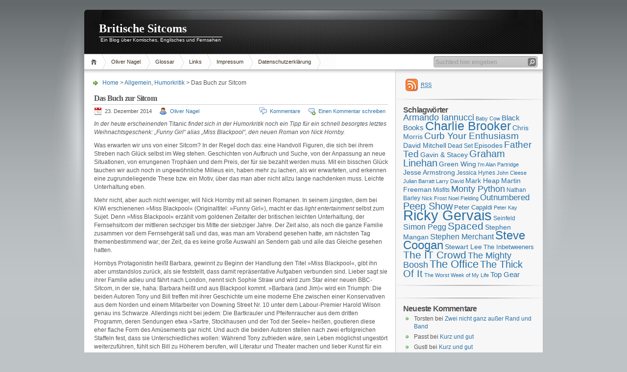

--- FILE ---
content_type: text/html; charset=UTF-8
request_url: https://www.britcoms.de/2014/12/23/das-buch-zur-sitcom/
body_size: 14011
content:
<!DOCTYPE html PUBLIC "-//W3C//DTD XHTML 1.1//EN" "http://www.w3.org/TR/xhtml11/DTD/xhtml11.dtd">

<html xmlns="http://www.w3.org/1999/xhtml">
<head profile="http://gmpg.org/xfn/11">
	<meta http-equiv="Content-Type" content="text/html; charset=UTF-8" />
	

	<title>Britische Sitcoms &raquo; Das Buch zur Sitcom</title>
	<link rel="alternate" type="application/rss+xml" title="RSS 2.0 - Alle Artikel" href="https://www.britcoms.de/feed/" />
	<link rel="alternate" type="application/rss+xml" title="RSS 2.0 - Alle Kommentare" href="https://www.britcoms.de/comments/feed/" />
	<link rel="pingback" href="https://www.britcoms.de/xmlrpc.php" />

	<!-- style START -->
	<!-- default style -->
	<style type="text/css" media="screen">@import url( https://www.britcoms.de/wp-content/themes/inove/style.css );</style>
	<!-- for translations -->
		<!--[if IE]>
		<link rel="stylesheet" href="https://www.britcoms.de/wp-content/themes/inove/ie.css" type="text/css" media="screen" />
	<![endif]-->
	<!-- style END -->

	<!-- script START -->
	<script type="text/javascript" src="https://www.britcoms.de/wp-content/themes/inove/js/base.js"></script>
	<script type="text/javascript" src="https://www.britcoms.de/wp-content/themes/inove/js/menu.js"></script>
	<!-- script END -->

	<meta name='robots' content='max-image-preview:large' />
<link rel="alternate" type="application/rss+xml" title="Britische Sitcoms &raquo; Kommentar-Feed zu Das Buch zur Sitcom" href="https://www.britcoms.de/2014/12/23/das-buch-zur-sitcom/feed/" />
<link rel="alternate" title="oEmbed (JSON)" type="application/json+oembed" href="https://www.britcoms.de/wp-json/oembed/1.0/embed?url=https%3A%2F%2Fwww.britcoms.de%2F2014%2F12%2F23%2Fdas-buch-zur-sitcom%2F" />
<link rel="alternate" title="oEmbed (XML)" type="text/xml+oembed" href="https://www.britcoms.de/wp-json/oembed/1.0/embed?url=https%3A%2F%2Fwww.britcoms.de%2F2014%2F12%2F23%2Fdas-buch-zur-sitcom%2F&#038;format=xml" />
<style id='wp-img-auto-sizes-contain-inline-css' type='text/css'>
img:is([sizes=auto i],[sizes^="auto," i]){contain-intrinsic-size:3000px 1500px}
/*# sourceURL=wp-img-auto-sizes-contain-inline-css */
</style>
<style id='wp-emoji-styles-inline-css' type='text/css'>

	img.wp-smiley, img.emoji {
		display: inline !important;
		border: none !important;
		box-shadow: none !important;
		height: 1em !important;
		width: 1em !important;
		margin: 0 0.07em !important;
		vertical-align: -0.1em !important;
		background: none !important;
		padding: 0 !important;
	}
/*# sourceURL=wp-emoji-styles-inline-css */
</style>
<style id='wp-block-library-inline-css' type='text/css'>
:root{--wp-block-synced-color:#7a00df;--wp-block-synced-color--rgb:122,0,223;--wp-bound-block-color:var(--wp-block-synced-color);--wp-editor-canvas-background:#ddd;--wp-admin-theme-color:#007cba;--wp-admin-theme-color--rgb:0,124,186;--wp-admin-theme-color-darker-10:#006ba1;--wp-admin-theme-color-darker-10--rgb:0,107,160.5;--wp-admin-theme-color-darker-20:#005a87;--wp-admin-theme-color-darker-20--rgb:0,90,135;--wp-admin-border-width-focus:2px}@media (min-resolution:192dpi){:root{--wp-admin-border-width-focus:1.5px}}.wp-element-button{cursor:pointer}:root .has-very-light-gray-background-color{background-color:#eee}:root .has-very-dark-gray-background-color{background-color:#313131}:root .has-very-light-gray-color{color:#eee}:root .has-very-dark-gray-color{color:#313131}:root .has-vivid-green-cyan-to-vivid-cyan-blue-gradient-background{background:linear-gradient(135deg,#00d084,#0693e3)}:root .has-purple-crush-gradient-background{background:linear-gradient(135deg,#34e2e4,#4721fb 50%,#ab1dfe)}:root .has-hazy-dawn-gradient-background{background:linear-gradient(135deg,#faaca8,#dad0ec)}:root .has-subdued-olive-gradient-background{background:linear-gradient(135deg,#fafae1,#67a671)}:root .has-atomic-cream-gradient-background{background:linear-gradient(135deg,#fdd79a,#004a59)}:root .has-nightshade-gradient-background{background:linear-gradient(135deg,#330968,#31cdcf)}:root .has-midnight-gradient-background{background:linear-gradient(135deg,#020381,#2874fc)}:root{--wp--preset--font-size--normal:16px;--wp--preset--font-size--huge:42px}.has-regular-font-size{font-size:1em}.has-larger-font-size{font-size:2.625em}.has-normal-font-size{font-size:var(--wp--preset--font-size--normal)}.has-huge-font-size{font-size:var(--wp--preset--font-size--huge)}.has-text-align-center{text-align:center}.has-text-align-left{text-align:left}.has-text-align-right{text-align:right}.has-fit-text{white-space:nowrap!important}#end-resizable-editor-section{display:none}.aligncenter{clear:both}.items-justified-left{justify-content:flex-start}.items-justified-center{justify-content:center}.items-justified-right{justify-content:flex-end}.items-justified-space-between{justify-content:space-between}.screen-reader-text{border:0;clip-path:inset(50%);height:1px;margin:-1px;overflow:hidden;padding:0;position:absolute;width:1px;word-wrap:normal!important}.screen-reader-text:focus{background-color:#ddd;clip-path:none;color:#444;display:block;font-size:1em;height:auto;left:5px;line-height:normal;padding:15px 23px 14px;text-decoration:none;top:5px;width:auto;z-index:100000}html :where(.has-border-color){border-style:solid}html :where([style*=border-top-color]){border-top-style:solid}html :where([style*=border-right-color]){border-right-style:solid}html :where([style*=border-bottom-color]){border-bottom-style:solid}html :where([style*=border-left-color]){border-left-style:solid}html :where([style*=border-width]){border-style:solid}html :where([style*=border-top-width]){border-top-style:solid}html :where([style*=border-right-width]){border-right-style:solid}html :where([style*=border-bottom-width]){border-bottom-style:solid}html :where([style*=border-left-width]){border-left-style:solid}html :where(img[class*=wp-image-]){height:auto;max-width:100%}:where(figure){margin:0 0 1em}html :where(.is-position-sticky){--wp-admin--admin-bar--position-offset:var(--wp-admin--admin-bar--height,0px)}@media screen and (max-width:600px){html :where(.is-position-sticky){--wp-admin--admin-bar--position-offset:0px}}

/*# sourceURL=wp-block-library-inline-css */
</style><style id='global-styles-inline-css' type='text/css'>
:root{--wp--preset--aspect-ratio--square: 1;--wp--preset--aspect-ratio--4-3: 4/3;--wp--preset--aspect-ratio--3-4: 3/4;--wp--preset--aspect-ratio--3-2: 3/2;--wp--preset--aspect-ratio--2-3: 2/3;--wp--preset--aspect-ratio--16-9: 16/9;--wp--preset--aspect-ratio--9-16: 9/16;--wp--preset--color--black: #000000;--wp--preset--color--cyan-bluish-gray: #abb8c3;--wp--preset--color--white: #ffffff;--wp--preset--color--pale-pink: #f78da7;--wp--preset--color--vivid-red: #cf2e2e;--wp--preset--color--luminous-vivid-orange: #ff6900;--wp--preset--color--luminous-vivid-amber: #fcb900;--wp--preset--color--light-green-cyan: #7bdcb5;--wp--preset--color--vivid-green-cyan: #00d084;--wp--preset--color--pale-cyan-blue: #8ed1fc;--wp--preset--color--vivid-cyan-blue: #0693e3;--wp--preset--color--vivid-purple: #9b51e0;--wp--preset--gradient--vivid-cyan-blue-to-vivid-purple: linear-gradient(135deg,rgb(6,147,227) 0%,rgb(155,81,224) 100%);--wp--preset--gradient--light-green-cyan-to-vivid-green-cyan: linear-gradient(135deg,rgb(122,220,180) 0%,rgb(0,208,130) 100%);--wp--preset--gradient--luminous-vivid-amber-to-luminous-vivid-orange: linear-gradient(135deg,rgb(252,185,0) 0%,rgb(255,105,0) 100%);--wp--preset--gradient--luminous-vivid-orange-to-vivid-red: linear-gradient(135deg,rgb(255,105,0) 0%,rgb(207,46,46) 100%);--wp--preset--gradient--very-light-gray-to-cyan-bluish-gray: linear-gradient(135deg,rgb(238,238,238) 0%,rgb(169,184,195) 100%);--wp--preset--gradient--cool-to-warm-spectrum: linear-gradient(135deg,rgb(74,234,220) 0%,rgb(151,120,209) 20%,rgb(207,42,186) 40%,rgb(238,44,130) 60%,rgb(251,105,98) 80%,rgb(254,248,76) 100%);--wp--preset--gradient--blush-light-purple: linear-gradient(135deg,rgb(255,206,236) 0%,rgb(152,150,240) 100%);--wp--preset--gradient--blush-bordeaux: linear-gradient(135deg,rgb(254,205,165) 0%,rgb(254,45,45) 50%,rgb(107,0,62) 100%);--wp--preset--gradient--luminous-dusk: linear-gradient(135deg,rgb(255,203,112) 0%,rgb(199,81,192) 50%,rgb(65,88,208) 100%);--wp--preset--gradient--pale-ocean: linear-gradient(135deg,rgb(255,245,203) 0%,rgb(182,227,212) 50%,rgb(51,167,181) 100%);--wp--preset--gradient--electric-grass: linear-gradient(135deg,rgb(202,248,128) 0%,rgb(113,206,126) 100%);--wp--preset--gradient--midnight: linear-gradient(135deg,rgb(2,3,129) 0%,rgb(40,116,252) 100%);--wp--preset--font-size--small: 13px;--wp--preset--font-size--medium: 20px;--wp--preset--font-size--large: 36px;--wp--preset--font-size--x-large: 42px;--wp--preset--spacing--20: 0.44rem;--wp--preset--spacing--30: 0.67rem;--wp--preset--spacing--40: 1rem;--wp--preset--spacing--50: 1.5rem;--wp--preset--spacing--60: 2.25rem;--wp--preset--spacing--70: 3.38rem;--wp--preset--spacing--80: 5.06rem;--wp--preset--shadow--natural: 6px 6px 9px rgba(0, 0, 0, 0.2);--wp--preset--shadow--deep: 12px 12px 50px rgba(0, 0, 0, 0.4);--wp--preset--shadow--sharp: 6px 6px 0px rgba(0, 0, 0, 0.2);--wp--preset--shadow--outlined: 6px 6px 0px -3px rgb(255, 255, 255), 6px 6px rgb(0, 0, 0);--wp--preset--shadow--crisp: 6px 6px 0px rgb(0, 0, 0);}:where(.is-layout-flex){gap: 0.5em;}:where(.is-layout-grid){gap: 0.5em;}body .is-layout-flex{display: flex;}.is-layout-flex{flex-wrap: wrap;align-items: center;}.is-layout-flex > :is(*, div){margin: 0;}body .is-layout-grid{display: grid;}.is-layout-grid > :is(*, div){margin: 0;}:where(.wp-block-columns.is-layout-flex){gap: 2em;}:where(.wp-block-columns.is-layout-grid){gap: 2em;}:where(.wp-block-post-template.is-layout-flex){gap: 1.25em;}:where(.wp-block-post-template.is-layout-grid){gap: 1.25em;}.has-black-color{color: var(--wp--preset--color--black) !important;}.has-cyan-bluish-gray-color{color: var(--wp--preset--color--cyan-bluish-gray) !important;}.has-white-color{color: var(--wp--preset--color--white) !important;}.has-pale-pink-color{color: var(--wp--preset--color--pale-pink) !important;}.has-vivid-red-color{color: var(--wp--preset--color--vivid-red) !important;}.has-luminous-vivid-orange-color{color: var(--wp--preset--color--luminous-vivid-orange) !important;}.has-luminous-vivid-amber-color{color: var(--wp--preset--color--luminous-vivid-amber) !important;}.has-light-green-cyan-color{color: var(--wp--preset--color--light-green-cyan) !important;}.has-vivid-green-cyan-color{color: var(--wp--preset--color--vivid-green-cyan) !important;}.has-pale-cyan-blue-color{color: var(--wp--preset--color--pale-cyan-blue) !important;}.has-vivid-cyan-blue-color{color: var(--wp--preset--color--vivid-cyan-blue) !important;}.has-vivid-purple-color{color: var(--wp--preset--color--vivid-purple) !important;}.has-black-background-color{background-color: var(--wp--preset--color--black) !important;}.has-cyan-bluish-gray-background-color{background-color: var(--wp--preset--color--cyan-bluish-gray) !important;}.has-white-background-color{background-color: var(--wp--preset--color--white) !important;}.has-pale-pink-background-color{background-color: var(--wp--preset--color--pale-pink) !important;}.has-vivid-red-background-color{background-color: var(--wp--preset--color--vivid-red) !important;}.has-luminous-vivid-orange-background-color{background-color: var(--wp--preset--color--luminous-vivid-orange) !important;}.has-luminous-vivid-amber-background-color{background-color: var(--wp--preset--color--luminous-vivid-amber) !important;}.has-light-green-cyan-background-color{background-color: var(--wp--preset--color--light-green-cyan) !important;}.has-vivid-green-cyan-background-color{background-color: var(--wp--preset--color--vivid-green-cyan) !important;}.has-pale-cyan-blue-background-color{background-color: var(--wp--preset--color--pale-cyan-blue) !important;}.has-vivid-cyan-blue-background-color{background-color: var(--wp--preset--color--vivid-cyan-blue) !important;}.has-vivid-purple-background-color{background-color: var(--wp--preset--color--vivid-purple) !important;}.has-black-border-color{border-color: var(--wp--preset--color--black) !important;}.has-cyan-bluish-gray-border-color{border-color: var(--wp--preset--color--cyan-bluish-gray) !important;}.has-white-border-color{border-color: var(--wp--preset--color--white) !important;}.has-pale-pink-border-color{border-color: var(--wp--preset--color--pale-pink) !important;}.has-vivid-red-border-color{border-color: var(--wp--preset--color--vivid-red) !important;}.has-luminous-vivid-orange-border-color{border-color: var(--wp--preset--color--luminous-vivid-orange) !important;}.has-luminous-vivid-amber-border-color{border-color: var(--wp--preset--color--luminous-vivid-amber) !important;}.has-light-green-cyan-border-color{border-color: var(--wp--preset--color--light-green-cyan) !important;}.has-vivid-green-cyan-border-color{border-color: var(--wp--preset--color--vivid-green-cyan) !important;}.has-pale-cyan-blue-border-color{border-color: var(--wp--preset--color--pale-cyan-blue) !important;}.has-vivid-cyan-blue-border-color{border-color: var(--wp--preset--color--vivid-cyan-blue) !important;}.has-vivid-purple-border-color{border-color: var(--wp--preset--color--vivid-purple) !important;}.has-vivid-cyan-blue-to-vivid-purple-gradient-background{background: var(--wp--preset--gradient--vivid-cyan-blue-to-vivid-purple) !important;}.has-light-green-cyan-to-vivid-green-cyan-gradient-background{background: var(--wp--preset--gradient--light-green-cyan-to-vivid-green-cyan) !important;}.has-luminous-vivid-amber-to-luminous-vivid-orange-gradient-background{background: var(--wp--preset--gradient--luminous-vivid-amber-to-luminous-vivid-orange) !important;}.has-luminous-vivid-orange-to-vivid-red-gradient-background{background: var(--wp--preset--gradient--luminous-vivid-orange-to-vivid-red) !important;}.has-very-light-gray-to-cyan-bluish-gray-gradient-background{background: var(--wp--preset--gradient--very-light-gray-to-cyan-bluish-gray) !important;}.has-cool-to-warm-spectrum-gradient-background{background: var(--wp--preset--gradient--cool-to-warm-spectrum) !important;}.has-blush-light-purple-gradient-background{background: var(--wp--preset--gradient--blush-light-purple) !important;}.has-blush-bordeaux-gradient-background{background: var(--wp--preset--gradient--blush-bordeaux) !important;}.has-luminous-dusk-gradient-background{background: var(--wp--preset--gradient--luminous-dusk) !important;}.has-pale-ocean-gradient-background{background: var(--wp--preset--gradient--pale-ocean) !important;}.has-electric-grass-gradient-background{background: var(--wp--preset--gradient--electric-grass) !important;}.has-midnight-gradient-background{background: var(--wp--preset--gradient--midnight) !important;}.has-small-font-size{font-size: var(--wp--preset--font-size--small) !important;}.has-medium-font-size{font-size: var(--wp--preset--font-size--medium) !important;}.has-large-font-size{font-size: var(--wp--preset--font-size--large) !important;}.has-x-large-font-size{font-size: var(--wp--preset--font-size--x-large) !important;}
/*# sourceURL=global-styles-inline-css */
</style>

<style id='classic-theme-styles-inline-css' type='text/css'>
/*! This file is auto-generated */
.wp-block-button__link{color:#fff;background-color:#32373c;border-radius:9999px;box-shadow:none;text-decoration:none;padding:calc(.667em + 2px) calc(1.333em + 2px);font-size:1.125em}.wp-block-file__button{background:#32373c;color:#fff;text-decoration:none}
/*# sourceURL=/wp-includes/css/classic-themes.min.css */
</style>
<link rel='stylesheet' id='wp-polls-css' href='https://www.britcoms.de/wp-content/themes/inove/polls-css.css?ver=2.77.3' type='text/css' media='all' />
<style id='wp-polls-inline-css' type='text/css'>
.wp-polls .pollbar {
	margin: 1px;
	font-size: 6px;
	line-height: 8px;
	height: 8px;
	background-image: url('https://www.britcoms.de/wp-content/plugins/wp-polls/images/default/pollbg.gif');
	border: 1px solid #c8c8c8;
}

/*# sourceURL=wp-polls-inline-css */
</style>
<script type="text/javascript" src="https://www.britcoms.de/wp-includes/js/jquery/jquery.min.js?ver=3.7.1" id="jquery-core-js"></script>
<script type="text/javascript" src="https://www.britcoms.de/wp-includes/js/jquery/jquery-migrate.min.js?ver=3.4.1" id="jquery-migrate-js"></script>
<link rel="https://api.w.org/" href="https://www.britcoms.de/wp-json/" /><link rel="alternate" title="JSON" type="application/json" href="https://www.britcoms.de/wp-json/wp/v2/posts/5736" /><link rel="EditURI" type="application/rsd+xml" title="RSD" href="https://www.britcoms.de/xmlrpc.php?rsd" />
<meta name="generator" content="WordPress 6.9" />
<link rel="canonical" href="https://www.britcoms.de/2014/12/23/das-buch-zur-sitcom/" />
<link rel='shortlink' href='https://www.britcoms.de/?p=5736' />
<link rel="stylesheet" type="text/css" href="https://www.britcoms.de/wp-content/plugins/wp-scrippets/scrippets.css">


<style>
div.scrippet {
	width: 400px;
	background-color: #FFFFFC;
	color: #000000;
}
</style>

<!--[if IE]>
<style>div.scrippet { margin-bottom: 0px !important; }
</style>
<![endif]-->

<style type="text/css">.recentcomments a{display:inline !important;padding:0 !important;margin:0 !important;}</style></head>


<body>
<!-- wrap START -->
<div id="wrap">

<!-- container START -->
<div id="container"  >

<!-- header START -->
<div id="header">

	<!-- banner START -->
		<!-- banner END -->

	<div id="caption">
		<h1 id="title"><a href="https://www.britcoms.de/">Britische Sitcoms</a></h1>
		<div id="tagline">Ein Blog über Komisches, Englisches und Fernsehen</div>
	</div>

	<div class="fixed"></div>
</div>
<!-- header END -->

<!-- navigation START -->
<div id="navigation">
	<!-- menus START -->
	<ul id="menus">
		<li class="page_item"><a class="home" title="Home" href="https://www.britcoms.de/">Home</a></li>
		<li class="page_item page-item-2"><a href="https://www.britcoms.de/oliver-nagel/">Oliver Nagel</a></li>
<li class="page_item page-item-133"><a href="https://www.britcoms.de/glossar/">Glossar</a></li>
<li class="page_item page-item-1386"><a href="https://www.britcoms.de/links/">Links</a></li>
<li class="page_item page-item-6206"><a href="https://www.britcoms.de/impressum/">Impressum</a></li>
<li class="page_item page-item-6246"><a href="https://www.britcoms.de/datenschutzquatsch/">Datenschutzerklärung</a></li>
		<li><a class="lastmenu" href="javascript:void(0);"></a></li>
	</ul>
	<!-- menus END -->

	<!-- searchbox START -->
	<div id="searchbox">
					<form action="https://www.britcoms.de" method="get">
				<div class="content">
					<input type="text" class="textfield" name="s" size="24" value="" />
					<input type="submit" class="button" value="" />
				</div>
			</form>
			</div>
<script type="text/javascript">
//<![CDATA[
	var searchbox = MGJS.$("searchbox");
	var searchtxt = MGJS.getElementsByClassName("textfield", "input", searchbox)[0];
	var searchbtn = MGJS.getElementsByClassName("button", "input", searchbox)[0];
	var tiptext = "Suchtext hier eingeben";
	if(searchtxt.value == "" || searchtxt.value == tiptext) {
		searchtxt.className += " searchtip";
		searchtxt.value = tiptext;
	}
	searchtxt.onfocus = function(e) {
		if(searchtxt.value == tiptext) {
			searchtxt.value = "";
			searchtxt.className = searchtxt.className.replace(" searchtip", "");
		}
	}
	searchtxt.onblur = function(e) {
		if(searchtxt.value == "") {
			searchtxt.className += " searchtip";
			searchtxt.value = tiptext;
		}
	}
	searchbtn.onclick = function(e) {
		if(searchtxt.value == "" || searchtxt.value == tiptext) {
			return false;
		}
	}
//]]>
</script>
	<!-- searchbox END -->

	<div class="fixed"></div>
</div>
<!-- navigation END -->

<!-- content START -->
<div id="content">

	<!-- main START -->
	<div id="main">


	<div id="postpath">
		<a title="Gehe zur Homepage" href="https://www.britcoms.de/">Home</a>
		 &gt; <a href="https://www.britcoms.de/category/allgemein/" rel="category tag">Allgemein</a>, <a href="https://www.britcoms.de/category/humorkritik/" rel="category tag">Humorkritik</a>		 &gt; Das Buch zur Sitcom	</div>

	<div class="post" id="post-5736">
		<h2>Das Buch zur Sitcom</h2>
		<div class="info">
			<span class="date">23. Dezember 2014</span>
			<span class="author"><a href="https://www.britcoms.de/author/pelzer/" title="Beiträge von Oliver Nagel" rel="author">Oliver Nagel</a></span>										<span class="addcomment"><a href="#respond">Einen Kommentar schreiben</a></span>
				<span class="comments"><a href="#comments">Kommentare</a></span>
						<div class="fixed"></div>
		</div>
		<div class="content">
			<p><em>In der heute erscheinenden </em>Titanic<em> findet sich in der Humorkritik noch ein Tipp für ein schnell besorgtes letztes Weihnachtsgeschenk: &#8222;Funny Girl&#8220; alias &#8222;Miss Blackpool&#8220;, den neuen Roman von Nick Hornby.</em></p>
<p class="bodytext">Was erwarten wir uns von einer Sitcom? In der Regel doch das: eine Handvoll Figuren, die sich bei ihrem Streben nach Glück selbst im Weg stehen. Geschichten von Aufbruch und Suche, von der Anpassung an neue Situationen, von errungenen Trophäen und dem Preis, der für sie bezahlt werden muss. Mit ein bisschen Glück tauchen wir auch noch in ungewöhnliche Milieus ein, haben mehr zu lachen, als wir erwarteten, und erkennen eine zugrundeliegende These bzw. ein Motiv, über das man aber nicht allzu lange nachdenken muss. Leichte Unterhaltung eben.</p>
<p class="bodytext">Mehr nicht, aber auch nicht weniger, will Nick Hornby mit all seinen Romanen. In seinem jüngsten, dem bei KiWi erschienenen »Miss Blackpool« (Originaltitel: »Funny Girl«), macht er das <em>light entertainment</em> selbst zum Sujet. Denn »Miss Blackpool« erzählt vom goldenen Zeitalter der britischen leichten Unterhaltung, der Fernsehsitcom der mittleren sechziger bis Mitte der siebziger Jahre. Der Zeit also, als noch die ganze Familie zusammen vor dem Fernsehgerät saß und das, was man am Vorabend gesehen hatte, am nächsten Tag themenbestimmend war; der Zeit, da es keine große Auswahl an Sendern gab und alle das Gleiche gesehen hatten.</p>
<p class="bodytext">Hornbys Protagonistin heißt Barbara, gewinnt zu Beginn der Handlung den Titel »Miss Blackpool«, gibt ihn aber umstandslos zurück, als sie feststellt, dass damit repräsentative Aufgaben verbunden sind. Lieber sagt sie ihrer Familie adieu und fährt nach London, nennt sich Sophie Straw und wird zum Star einer neuen BBC-Sitcom, in der sie, haha: Barbara heißt und aus Blackpool kommt. »Barbara (and Jim)« wird ein Triumph: Die beiden Autoren Tony und Bill treffen mit ihrer Geschichte um eine moderne Ehe zwischen einer Konservativen aus dem Norden und einem Mitarbeiter von Downing Street Nr. 10 unter dem Labour-Premier Harold Wilson genau ins Schwarze. Allerdings nicht bei jedem: Die Bartkrauler und Pfeifenraucher aus dem dritten Programm, deren Sendungen etwa »Sartre, Stockhausen und der Tod der Seele« heißen, goutieren diese eher flache Form des Amüsements gar nicht. Und auch die beiden Autoren stellen nach zwei erfolgreichen Staffeln fest, dass sie Unterschiedliches wollen: Während Tony zufrieden wäre, sein Leben möglichst ungestört weiterzuführen, fühlt sich Bill zu Höherem berufen, will Literatur und Theater machen und lieber Kunst für ein paar tausend Menschen als Unterhaltung für Millionen.</p>
<p class="bodytext">Weil sich Hornby in diesem Milieu auskennt und ein solider Handwerker ist, stimmt bei »Miss Blackpool« vieles: Es tauchen schöne Schauspieler auf, deren Wille zur Mitsprache Autoren und Produzenten in den Wahnsinn treibt, Senderverantwortliche, die ein gutes Drehbuch nicht von einem Teller Grütze unterscheiden können, und junge Magazinjournalistinnen, die Comedy über die falschen Entscheidungen beim Klamotteneinkauf machen wollen. Hornby streut etliche reale Figuren in seine Version des <em>Swinging London</em> ein, etwa Tom Sloan, den langjährigen <em>Head of Light Entertainment</em> der BBC, Lucille Ball und Keith Relf von den Yardbirds und reale Sitcoms wie »Till Death Us Do Part«, das ab 1966 zur erfolgreichsten jungen Comedy wird und im Buch den Ruhm von »Barbara (and Jim)« schnell verblassen lässt.</p>
<p class="bodytext">Das liest sich zügig weg, so wie sich eine halbstündige Sitcom weggucken lässt. Einzig ein strukturelles Problem bleibt: Während in einer Sitcom die Figuren nicht allzuviel dazulernen dürfen, weil sie am Ende einer Folge stets wieder bei der Ausgangssituation ankommen müssen, erwarten wir von Spielfilmen und Romanen, dass die Hauptfiguren reifen, wachsen, am Ende andere sind als zu Beginn. Das tut Barbara bei Hornby eher nicht. Und dass Hornby über lange Strecken seine Protagonistin verlässt, um die Geschichte der Autoren Tony und Bill zu erzählen, leuchtet zwar ein, weil sich an ihnen eben die unterschiedlichen Haltungen zum <em>light entertainment</em> schön veranschaulichen lassen; die Geschlossenheit der Erzählung aber stört es doch ein wenig.</p>
<p class="bodytext">So bleibt »Miss Blackpool« ein vergnügliches Buch, das die bunten sechziger Jahre in London treffgenau porträtiert. Ein Buch aber auch, über das man nach der letzten Seite nicht allzu lange nachdenken muss. Und mehr will es wohl auch nicht sein.</p>
<p class="bodytext"><em>Zuerst erschienen in </em><a title="zur Online-Version der Humorkritik" href="http://www.titanic-magazin.de/humorkritik/2015/januar/hk/das_buch_zur_sitcom-2/" target="_blank">Titanic</a><em><a title="zur Online-Version der Humorkritik" href="http://www.titanic-magazin.de/humorkritik/2015/januar/hk/das_buch_zur_sitcom-2/" target="_blank"> 1/2015</a>.</em></p>
			<div class="fixed"></div>
		</div>
		<div class="under">
			<span class="categories">Kategorien</span><span><a href="https://www.britcoms.de/category/allgemein/" rel="category tag">Allgemein</a>, <a href="https://www.britcoms.de/category/humorkritik/" rel="category tag">Humorkritik</a></span>			<span class="tags">Tags: </span><span><a href="https://www.britcoms.de/tag/funny-girl/" rel="tag">Funny Girl</a>, <a href="https://www.britcoms.de/tag/miss-blackpool/" rel="tag">Miss Blackpool</a>, <a href="https://www.britcoms.de/tag/nick-hornby/" rel="tag">Nick Hornby</a>, <a href="https://www.britcoms.de/tag/till-death-us-do-part/" rel="tag">Till Death us do Part</a></span>		</div>
	</div>

	<!-- related posts START -->
		<!-- related posts END -->

	<script type="text/javascript" src="https://www.britcoms.de/wp-content/themes/inove/js/comment.js"></script>



<div id="comments">

<div id="cmtswitcher">
			<a id="commenttab" class="curtab" href="javascript:void(0);" onclick="MGJS.switchTab('thecomments,commentnavi', 'thetrackbacks', 'commenttab', 'curtab', 'trackbacktab', 'tab');">Kommentare (0)</a>
		<a id="trackbacktab" class="tab" href="javascript:void(0);" onclick="MGJS.switchTab('thetrackbacks', 'thecomments,commentnavi', 'trackbacktab', 'curtab', 'commenttab', 'tab');">Trackbacks (0)</a>
				<span class="addcomment"><a href="#respond">Einen Kommentar schreiben</a></span>
				<span class="addtrackback"><a href="https://www.britcoms.de/2014/12/23/das-buch-zur-sitcom/trackback/">Trackback</a></span>
		<div class="fixed"></div>
</div>

<div id="commentlist">
	<!-- comments START -->
	<ol id="thecomments">
			<li class="messagebox">
			Bisher keine Kommentare		</li>
		</ol>
	<!-- comments END -->


	<!-- trackbacks START -->
			<ol id="thetrackbacks">
							<li class="messagebox">
					Bisher keine Trackbacks				</li>

					</ol>
		<div class="fixed"></div>
	<!-- trackbacks END -->
</div>

</div>

	<form action="https://www.britcoms.de/wp-comments-post.php" method="post" id="commentform">
	<div id="respond">

					
			<div id="author_info">
				<div class="row">
					<input type="text" name="author" id="author" class="textfield" value="" size="24" tabindex="1" />
					<label for="author" class="small">Name (ben&ouml;tigt)</label>
				</div>
				<div class="row">
					<input type="text" name="email" id="email" class="textfield" value="" size="24" tabindex="2" />
					<label for="email" class="small">E-Mail (wird nicht ver&ouml;ffentlicht) (ben&ouml;tigt)</label>
				</div>
				<div class="row">
					<input type="text" name="url" id="url" class="textfield" value="" size="24" tabindex="3" />
					<label for="url" class="small">Website</label>
				</div>
			</div>

			
		
		<!-- comment input -->
		<div class="row">
			<textarea name="comment" id="comment" tabindex="4" rows="8" cols="50"></textarea>
		</div>

		<!-- comment submit and rss -->
		<div id="submitbox">
			<a class="feed" href="https://www.britcoms.de/comments/feed/">Kommentare abonnieren</a>
			<div class="submitbutton">
				<input name="submit" type="submit" id="submit" class="button" tabindex="5" value="Kommentar ver&ouml;ffentlichen" />
			</div>
						<input type="hidden" name="comment_post_ID" value="5736" />
			<div class="fixed"></div>
		</div>

	</div>
	<p style="display: none;"><input type="hidden" id="akismet_comment_nonce" name="akismet_comment_nonce" value="658b0d874b" /></p><p style="display: none !important;" class="akismet-fields-container" data-prefix="ak_"><label>&#916;<textarea name="ak_hp_textarea" cols="45" rows="8" maxlength="100"></textarea></label><input type="hidden" id="ak_js_1" name="ak_js" value="129"/><script>document.getElementById( "ak_js_1" ).setAttribute( "value", ( new Date() ).getTime() );</script></p>	</form>

	

	<div id="postnavi">
		<span class="prev"><a href="https://www.britcoms.de/2015/01/01/2014-wisch-und-weg/" rel="next">2014 wisch und weg</a></span>
		<span class="next"><a href="https://www.britcoms.de/2014/12/22/jahresendabstimmung-die-auswertung-2/" rel="prev">Jahresendabstimmung &#8211; die Auswertung</a></span>
		<div class="fixed"></div>
	</div>


	</div>
	<!-- main END -->

	
<!-- sidebar START -->
<div id="sidebar">

<!-- sidebar north START -->
<div id="northsidebar" class="sidebar">

	<!-- feeds -->
	<div class="widget widget_feeds">
		<div class="content">
			<div id="subscribe">
				<a rel="external nofollow" id="feedrss" title="Diesen Blog abonnieren..." href="https://www.britcoms.de/feed/"><abbr title="Really Simple Syndication">RSS</abbr></a>
							</div>
						<div class="fixed"></div>
		</div>
	</div>

	<!-- showcase -->
	
<div id="tag_cloud-2" class="widget widget_tag_cloud"><h3>Schlagwörter</h3><div class="tagcloud"><a href="https://www.britcoms.de/tag/armando-iannucci/" class="tag-cloud-link tag-link-108 tag-link-position-1" style="font-size: 13.457627118644pt;" aria-label="Armando Iannucci (25 Einträge)">Armando Iannucci</a>
<a href="https://www.britcoms.de/tag/baby-cow/" class="tag-cloud-link tag-link-33 tag-link-position-2" style="font-size: 8pt;" aria-label="Baby Cow (14 Einträge)">Baby Cow</a>
<a href="https://www.britcoms.de/tag/black-books/" class="tag-cloud-link tag-link-70 tag-link-position-3" style="font-size: 11.322033898305pt;" aria-label="Black Books (20 Einträge)">Black Books</a>
<a href="https://www.britcoms.de/tag/charlie-brooker/" class="tag-cloud-link tag-link-5 tag-link-position-4" style="font-size: 18.440677966102pt;" aria-label="Charlie Brooker (41 Einträge)">Charlie Brooker</a>
<a href="https://www.britcoms.de/tag/chris-morris/" class="tag-cloud-link tag-link-6 tag-link-position-5" style="font-size: 10.847457627119pt;" aria-label="Chris Morris (19 Einträge)">Chris Morris</a>
<a href="https://www.britcoms.de/tag/curb-your-enthusiasm/" class="tag-cloud-link tag-link-42 tag-link-position-6" style="font-size: 14.406779661017pt;" aria-label="Curb Your Enthusiasm (27 Einträge)">Curb Your Enthusiasm</a>
<a href="https://www.britcoms.de/tag/david-mitchell/" class="tag-cloud-link tag-link-162 tag-link-position-7" style="font-size: 10.847457627119pt;" aria-label="David Mitchell (19 Einträge)">David Mitchell</a>
<a href="https://www.britcoms.de/tag/dead-set/" class="tag-cloud-link tag-link-7 tag-link-position-8" style="font-size: 9.1864406779661pt;" aria-label="Dead Set (16 Einträge)">Dead Set</a>
<a href="https://www.britcoms.de/tag/episodes/" class="tag-cloud-link tag-link-590 tag-link-position-9" style="font-size: 10.372881355932pt;" aria-label="Episodes (18 Einträge)">Episodes</a>
<a href="https://www.britcoms.de/tag/father-ted/" class="tag-cloud-link tag-link-13 tag-link-position-10" style="font-size: 14.406779661017pt;" aria-label="Father Ted (27 Einträge)">Father Ted</a>
<a href="https://www.britcoms.de/tag/gavin-stacey/" class="tag-cloud-link tag-link-31 tag-link-position-11" style="font-size: 10.372881355932pt;" aria-label="Gavin &amp; Stacey (18 Einträge)">Gavin &amp; Stacey</a>
<a href="https://www.britcoms.de/tag/graham-linehan/" class="tag-cloud-link tag-link-25 tag-link-position-12" style="font-size: 15.35593220339pt;" aria-label="Graham Linehan (30 Einträge)">Graham Linehan</a>
<a href="https://www.britcoms.de/tag/green-wing/" class="tag-cloud-link tag-link-68 tag-link-position-13" style="font-size: 10.847457627119pt;" aria-label="Green Wing (19 Einträge)">Green Wing</a>
<a href="https://www.britcoms.de/tag/im-alan-partridge/" class="tag-cloud-link tag-link-107 tag-link-position-14" style="font-size: 8pt;" aria-label="I&#039;m Alan Partridge (14 Einträge)">I&#039;m Alan Partridge</a>
<a href="https://www.britcoms.de/tag/jesse-armstrong/" class="tag-cloud-link tag-link-176 tag-link-position-15" style="font-size: 10.372881355932pt;" aria-label="Jesse Armstrong (18 Einträge)">Jesse Armstrong</a>
<a href="https://www.britcoms.de/tag/jessica-hynes/" class="tag-cloud-link tag-link-133 tag-link-position-16" style="font-size: 9.1864406779661pt;" aria-label="Jessica Hynes (16 Einträge)">Jessica Hynes</a>
<a href="https://www.britcoms.de/tag/john-cleese/" class="tag-cloud-link tag-link-51 tag-link-position-17" style="font-size: 8.4745762711864pt;" aria-label="John Cleese (15 Einträge)">John Cleese</a>
<a href="https://www.britcoms.de/tag/julian-barratt/" class="tag-cloud-link tag-link-149 tag-link-position-18" style="font-size: 8.4745762711864pt;" aria-label="Julian Barratt (15 Einträge)">Julian Barratt</a>
<a href="https://www.britcoms.de/tag/larry-david/" class="tag-cloud-link tag-link-58 tag-link-position-19" style="font-size: 8.4745762711864pt;" aria-label="Larry David (15 Einträge)">Larry David</a>
<a href="https://www.britcoms.de/tag/mark-heap/" class="tag-cloud-link tag-link-71 tag-link-position-20" style="font-size: 10.372881355932pt;" aria-label="Mark Heap (18 Einträge)">Mark Heap</a>
<a href="https://www.britcoms.de/tag/martin-freeman/" class="tag-cloud-link tag-link-122 tag-link-position-21" style="font-size: 10.372881355932pt;" aria-label="Martin Freeman (18 Einträge)">Martin Freeman</a>
<a href="https://www.britcoms.de/tag/misfits/" class="tag-cloud-link tag-link-693 tag-link-position-22" style="font-size: 9.1864406779661pt;" aria-label="Misfits (16 Einträge)">Misfits</a>
<a href="https://www.britcoms.de/tag/monty-python/" class="tag-cloud-link tag-link-153 tag-link-position-23" style="font-size: 13.457627118644pt;" aria-label="Monty Python (25 Einträge)">Monty Python</a>
<a href="https://www.britcoms.de/tag/nathan-barley/" class="tag-cloud-link tag-link-80 tag-link-position-24" style="font-size: 9.1864406779661pt;" aria-label="Nathan Barley (16 Einträge)">Nathan Barley</a>
<a href="https://www.britcoms.de/tag/nick-frost/" class="tag-cloud-link tag-link-56 tag-link-position-25" style="font-size: 8.4745762711864pt;" aria-label="Nick Frost (15 Einträge)">Nick Frost</a>
<a href="https://www.britcoms.de/tag/noel-fielding/" class="tag-cloud-link tag-link-148 tag-link-position-26" style="font-size: 8.4745762711864pt;" aria-label="Noel Fielding (15 Einträge)">Noel Fielding</a>
<a href="https://www.britcoms.de/tag/outnumbered/" class="tag-cloud-link tag-link-134 tag-link-position-27" style="font-size: 12.745762711864pt;" aria-label="Outnumbered (23 Einträge)">Outnumbered</a>
<a href="https://www.britcoms.de/tag/peep-show/" class="tag-cloud-link tag-link-143 tag-link-position-28" style="font-size: 14.64406779661pt;" aria-label="Peep Show (28 Einträge)">Peep Show</a>
<a href="https://www.britcoms.de/tag/peter-capaldi/" class="tag-cloud-link tag-link-448 tag-link-position-29" style="font-size: 9.8983050847458pt;" aria-label="Peter Capaldi (17 Einträge)">Peter Capaldi</a>
<a href="https://www.britcoms.de/tag/peter-kay/" class="tag-cloud-link tag-link-76 tag-link-position-30" style="font-size: 8.4745762711864pt;" aria-label="Peter Kay (15 Einträge)">Peter Kay</a>
<a href="https://www.britcoms.de/tag/ricky-gervais/" class="tag-cloud-link tag-link-3 tag-link-position-31" style="font-size: 22pt;" aria-label="Ricky Gervais (58 Einträge)">Ricky Gervais</a>
<a href="https://www.britcoms.de/tag/seinfeld/" class="tag-cloud-link tag-link-59 tag-link-position-32" style="font-size: 9.1864406779661pt;" aria-label="Seinfeld (16 Einträge)">Seinfeld</a>
<a href="https://www.britcoms.de/tag/simon-pegg/" class="tag-cloud-link tag-link-24 tag-link-position-33" style="font-size: 12.271186440678pt;" aria-label="Simon Pegg (22 Einträge)">Simon Pegg</a>
<a href="https://www.britcoms.de/tag/spaced/" class="tag-cloud-link tag-link-55 tag-link-position-34" style="font-size: 15.830508474576pt;" aria-label="Spaced (31 Einträge)">Spaced</a>
<a href="https://www.britcoms.de/tag/stephen-mangan/" class="tag-cloud-link tag-link-204 tag-link-position-35" style="font-size: 10.847457627119pt;" aria-label="Stephen Mangan (19 Einträge)">Stephen Mangan</a>
<a href="https://www.britcoms.de/tag/stephen-merchant/" class="tag-cloud-link tag-link-49 tag-link-position-36" style="font-size: 11.796610169492pt;" aria-label="Stephen Merchant (21 Einträge)">Stephen Merchant</a>
<a href="https://www.britcoms.de/tag/steve-coogan/" class="tag-cloud-link tag-link-32 tag-link-position-37" style="font-size: 17.728813559322pt;" aria-label="Steve Coogan (38 Einträge)">Steve Coogan</a>
<a href="https://www.britcoms.de/tag/stewart-lee/" class="tag-cloud-link tag-link-307 tag-link-position-38" style="font-size: 10.847457627119pt;" aria-label="Stewart Lee (19 Einträge)">Stewart Lee</a>
<a href="https://www.britcoms.de/tag/the-inbetweeners/" class="tag-cloud-link tag-link-141 tag-link-position-39" style="font-size: 9.8983050847458pt;" aria-label="The Inbetweeners (17 Einträge)">The Inbetweeners</a>
<a href="https://www.britcoms.de/tag/the-it-crowd/" class="tag-cloud-link tag-link-37 tag-link-position-40" style="font-size: 16.067796610169pt;" aria-label="The IT Crowd (32 Einträge)">The IT Crowd</a>
<a href="https://www.britcoms.de/tag/the-mighty-boosh/" class="tag-cloud-link tag-link-147 tag-link-position-41" style="font-size: 13.220338983051pt;" aria-label="The Mighty Boosh (24 Einträge)">The Mighty Boosh</a>
<a href="https://www.britcoms.de/tag/the-office/" class="tag-cloud-link tag-link-39 tag-link-position-42" style="font-size: 16.542372881356pt;" aria-label="The Office (34 Einträge)">The Office</a>
<a href="https://www.britcoms.de/tag/the-thick-of-it/" class="tag-cloud-link tag-link-172 tag-link-position-43" style="font-size: 15.35593220339pt;" aria-label="The Thick Of It (30 Einträge)">The Thick Of It</a>
<a href="https://www.britcoms.de/tag/the-worst-week-of-my-life/" class="tag-cloud-link tag-link-47 tag-link-position-44" style="font-size: 8.4745762711864pt;" aria-label="The Worst Week of My Life (15 Einträge)">The Worst Week of My Life</a>
<a href="https://www.britcoms.de/tag/top-gear/" class="tag-cloud-link tag-link-81 tag-link-position-45" style="font-size: 11.322033898305pt;" aria-label="Top Gear (20 Einträge)">Top Gear</a></div>
</div><div id="text-3" class="widget widget_text">			<div class="textwidget"><div class="fb-like-box" data-href="https://www.facebook.com/britcoms.de" data-width="270" data-colorscheme="light" data-show-faces="false" data-header="false" data-stream="false" data-show-border="false"></div></div>
		</div><div id="recent-comments-2" class="widget widget_recent_comments"><h3>Neueste Kommentare</h3><ul id="recentcomments"><li class="recentcomments"><span class="comment-author-link">Torsten</span> bei <a href="https://www.britcoms.de/2019/05/11/zwei-nicht-ganz-ausser-rand-und-band/comment-page-1/#comment-281540">Zwei nicht ganz außer Rand und Band</a></li><li class="recentcomments"><span class="comment-author-link">Passt</span> bei <a href="https://www.britcoms.de/2019/06/19/kurz-und-gut/comment-page-1/#comment-173354">Kurz und gut</a></li><li class="recentcomments"><span class="comment-author-link">Gustl</span> bei <a href="https://www.britcoms.de/2019/06/19/kurz-und-gut/comment-page-1/#comment-173342">Kurz und gut</a></li><li class="recentcomments"><span class="comment-author-link">Etwas irreführend</span> bei <a href="https://www.britcoms.de/2019/06/04/puppy-tv/comment-page-1/#comment-173199">Puppy TV</a></li><li class="recentcomments"><span class="comment-author-link"><a href="http://www.britcoms.de" class="url" rel="ugc">Oliver Nagel</a></span> bei <a href="https://www.britcoms.de/2019/05/20/recht-begeistert/comment-page-1/#comment-173010">Recht begeistert</a></li></ul></div></div>
<!-- sidebar north END -->

<div id="centersidebar">

	<!-- sidebar east START -->
	<div id="eastsidebar" class="sidebar">
	
		<!-- categories -->
		<div class="widget widget_categories">
			<h3>Categories</h3>
			<ul>
					<li class="cat-item cat-item-99"><a href="https://www.britcoms.de/category/allgemein/">Allgemein</a>
</li>
	<li class="cat-item cat-item-1813"><a href="https://www.britcoms.de/category/biopic/">Biopic</a>
</li>
	<li class="cat-item cat-item-682"><a href="https://www.britcoms.de/category/childrens/">Children&#039;s</a>
</li>
	<li class="cat-item cat-item-677"><a href="https://www.britcoms.de/category/christmas-special/">Christmas Special</a>
</li>
	<li class="cat-item cat-item-508"><a href="https://www.britcoms.de/category/clip-show/">Clip Show</a>
</li>
	<li class="cat-item cat-item-248"><a href="https://www.britcoms.de/category/comedy-chat-show/">Comedy Chat Show</a>
</li>
	<li class="cat-item cat-item-794"><a href="https://www.britcoms.de/category/comedy-landmarks/">Comedy Landmarks</a>
</li>
	<li class="cat-item cat-item-300"><a href="https://www.britcoms.de/category/comedy-musical/">Comedy Musical</a>
</li>
	<li class="cat-item cat-item-935"><a href="https://www.britcoms.de/category/comedy-news-show/">Comedy News Show</a>
</li>
	<li class="cat-item cat-item-421"><a href="https://www.britcoms.de/category/comedy-panel-show/">Comedy Panel Show</a>
</li>
	<li class="cat-item cat-item-98"><a href="https://www.britcoms.de/category/comedydrama/">ComedyDrama</a>
</li>
	<li class="cat-item cat-item-276"><a href="https://www.britcoms.de/category/dokumentation/">Dokumentation</a>
</li>
	<li class="cat-item cat-item-1176"><a href="https://www.britcoms.de/category/drama/">Drama</a>
</li>
	<li class="cat-item cat-item-22"><a href="https://www.britcoms.de/category/humorkritik/">Humorkritik</a>
</li>
	<li class="cat-item cat-item-1418"><a href="https://www.britcoms.de/category/jahresendabstimmung/">Jahresendabstimmung</a>
</li>
	<li class="cat-item cat-item-96"><a href="https://www.britcoms.de/category/komoedie/">Komödie</a>
</li>
	<li class="cat-item cat-item-780"><a href="https://www.britcoms.de/category/musikvideo/">Musikvideo</a>
</li>
	<li class="cat-item cat-item-1090"><a href="https://www.britcoms.de/category/period-drama/">Period Drama</a>
</li>
	<li class="cat-item cat-item-194"><a href="https://www.britcoms.de/category/pilot/">Pilot</a>
</li>
	<li class="cat-item cat-item-1219"><a href="https://www.britcoms.de/category/satire/">Satire</a>
</li>
	<li class="cat-item cat-item-1"><a href="https://www.britcoms.de/category/sitcom/">Sitcom</a>
</li>
	<li class="cat-item cat-item-97"><a href="https://www.britcoms.de/category/sketch/">Sketchshow</a>
</li>
	<li class="cat-item cat-item-78"><a href="https://www.britcoms.de/category/spoof/">Spoof</a>
</li>
	<li class="cat-item cat-item-237"><a href="https://www.britcoms.de/category/stand-up/">Stand Up</a>
</li>
	<li class="cat-item cat-item-1140"><a href="https://www.britcoms.de/category/theater/">Theater</a>
</li>
	<li class="cat-item cat-item-652"><a href="https://www.britcoms.de/category/top-10/">Top 10</a>
</li>
	<li class="cat-item cat-item-907"><a href="https://www.britcoms.de/category/trailerpark/">Trailerpark</a>
</li>
	<li class="cat-item cat-item-299"><a href="https://www.britcoms.de/category/us-produktion/">US-Produktion</a>
</li>
			</ul>
		</div>

		</div>
	<!-- sidebar east END -->

	<!-- sidebar west START -->
	<div id="westsidebar" class="sidebar">
	<div id="archives-3" class="widget widget_archive"><h3>Archiv</h3>
			<ul>
					<li><a href='https://www.britcoms.de/2019/07/'>Juli 2019</a></li>
	<li><a href='https://www.britcoms.de/2019/06/'>Juni 2019</a></li>
	<li><a href='https://www.britcoms.de/2019/05/'>Mai 2019</a></li>
	<li><a href='https://www.britcoms.de/2019/04/'>April 2019</a></li>
	<li><a href='https://www.britcoms.de/2019/03/'>März 2019</a></li>
	<li><a href='https://www.britcoms.de/2019/02/'>Februar 2019</a></li>
	<li><a href='https://www.britcoms.de/2019/01/'>Januar 2019</a></li>
	<li><a href='https://www.britcoms.de/2018/12/'>Dezember 2018</a></li>
	<li><a href='https://www.britcoms.de/2018/11/'>November 2018</a></li>
	<li><a href='https://www.britcoms.de/2016/09/'>September 2016</a></li>
	<li><a href='https://www.britcoms.de/2016/05/'>Mai 2016</a></li>
	<li><a href='https://www.britcoms.de/2016/04/'>April 2016</a></li>
	<li><a href='https://www.britcoms.de/2016/03/'>März 2016</a></li>
	<li><a href='https://www.britcoms.de/2016/02/'>Februar 2016</a></li>
	<li><a href='https://www.britcoms.de/2016/01/'>Januar 2016</a></li>
	<li><a href='https://www.britcoms.de/2015/12/'>Dezember 2015</a></li>
	<li><a href='https://www.britcoms.de/2015/11/'>November 2015</a></li>
	<li><a href='https://www.britcoms.de/2015/10/'>Oktober 2015</a></li>
	<li><a href='https://www.britcoms.de/2015/07/'>Juli 2015</a></li>
	<li><a href='https://www.britcoms.de/2015/06/'>Juni 2015</a></li>
	<li><a href='https://www.britcoms.de/2015/05/'>Mai 2015</a></li>
	<li><a href='https://www.britcoms.de/2015/04/'>April 2015</a></li>
	<li><a href='https://www.britcoms.de/2015/03/'>März 2015</a></li>
	<li><a href='https://www.britcoms.de/2015/02/'>Februar 2015</a></li>
	<li><a href='https://www.britcoms.de/2015/01/'>Januar 2015</a></li>
	<li><a href='https://www.britcoms.de/2014/12/'>Dezember 2014</a></li>
	<li><a href='https://www.britcoms.de/2014/11/'>November 2014</a></li>
	<li><a href='https://www.britcoms.de/2014/10/'>Oktober 2014</a></li>
	<li><a href='https://www.britcoms.de/2014/09/'>September 2014</a></li>
	<li><a href='https://www.britcoms.de/2014/08/'>August 2014</a></li>
	<li><a href='https://www.britcoms.de/2014/07/'>Juli 2014</a></li>
	<li><a href='https://www.britcoms.de/2014/06/'>Juni 2014</a></li>
	<li><a href='https://www.britcoms.de/2014/05/'>Mai 2014</a></li>
	<li><a href='https://www.britcoms.de/2014/04/'>April 2014</a></li>
	<li><a href='https://www.britcoms.de/2014/03/'>März 2014</a></li>
	<li><a href='https://www.britcoms.de/2014/02/'>Februar 2014</a></li>
	<li><a href='https://www.britcoms.de/2014/01/'>Januar 2014</a></li>
	<li><a href='https://www.britcoms.de/2013/12/'>Dezember 2013</a></li>
	<li><a href='https://www.britcoms.de/2013/11/'>November 2013</a></li>
	<li><a href='https://www.britcoms.de/2013/10/'>Oktober 2013</a></li>
	<li><a href='https://www.britcoms.de/2013/09/'>September 2013</a></li>
	<li><a href='https://www.britcoms.de/2013/08/'>August 2013</a></li>
	<li><a href='https://www.britcoms.de/2013/07/'>Juli 2013</a></li>
	<li><a href='https://www.britcoms.de/2013/06/'>Juni 2013</a></li>
	<li><a href='https://www.britcoms.de/2013/05/'>Mai 2013</a></li>
	<li><a href='https://www.britcoms.de/2013/04/'>April 2013</a></li>
	<li><a href='https://www.britcoms.de/2013/03/'>März 2013</a></li>
	<li><a href='https://www.britcoms.de/2013/02/'>Februar 2013</a></li>
	<li><a href='https://www.britcoms.de/2013/01/'>Januar 2013</a></li>
	<li><a href='https://www.britcoms.de/2012/12/'>Dezember 2012</a></li>
	<li><a href='https://www.britcoms.de/2012/11/'>November 2012</a></li>
	<li><a href='https://www.britcoms.de/2012/10/'>Oktober 2012</a></li>
	<li><a href='https://www.britcoms.de/2012/09/'>September 2012</a></li>
	<li><a href='https://www.britcoms.de/2012/08/'>August 2012</a></li>
	<li><a href='https://www.britcoms.de/2012/07/'>Juli 2012</a></li>
	<li><a href='https://www.britcoms.de/2012/06/'>Juni 2012</a></li>
	<li><a href='https://www.britcoms.de/2012/05/'>Mai 2012</a></li>
	<li><a href='https://www.britcoms.de/2012/04/'>April 2012</a></li>
	<li><a href='https://www.britcoms.de/2012/03/'>März 2012</a></li>
	<li><a href='https://www.britcoms.de/2012/02/'>Februar 2012</a></li>
	<li><a href='https://www.britcoms.de/2012/01/'>Januar 2012</a></li>
	<li><a href='https://www.britcoms.de/2011/12/'>Dezember 2011</a></li>
	<li><a href='https://www.britcoms.de/2011/11/'>November 2011</a></li>
	<li><a href='https://www.britcoms.de/2011/10/'>Oktober 2011</a></li>
	<li><a href='https://www.britcoms.de/2011/09/'>September 2011</a></li>
	<li><a href='https://www.britcoms.de/2011/08/'>August 2011</a></li>
	<li><a href='https://www.britcoms.de/2011/07/'>Juli 2011</a></li>
	<li><a href='https://www.britcoms.de/2011/06/'>Juni 2011</a></li>
	<li><a href='https://www.britcoms.de/2011/05/'>Mai 2011</a></li>
	<li><a href='https://www.britcoms.de/2011/04/'>April 2011</a></li>
	<li><a href='https://www.britcoms.de/2011/03/'>März 2011</a></li>
	<li><a href='https://www.britcoms.de/2011/02/'>Februar 2011</a></li>
	<li><a href='https://www.britcoms.de/2011/01/'>Januar 2011</a></li>
	<li><a href='https://www.britcoms.de/2010/12/'>Dezember 2010</a></li>
	<li><a href='https://www.britcoms.de/2010/11/'>November 2010</a></li>
	<li><a href='https://www.britcoms.de/2010/10/'>Oktober 2010</a></li>
	<li><a href='https://www.britcoms.de/2010/09/'>September 2010</a></li>
	<li><a href='https://www.britcoms.de/2010/08/'>August 2010</a></li>
	<li><a href='https://www.britcoms.de/2010/07/'>Juli 2010</a></li>
	<li><a href='https://www.britcoms.de/2010/06/'>Juni 2010</a></li>
	<li><a href='https://www.britcoms.de/2010/05/'>Mai 2010</a></li>
	<li><a href='https://www.britcoms.de/2010/04/'>April 2010</a></li>
	<li><a href='https://www.britcoms.de/2010/03/'>März 2010</a></li>
	<li><a href='https://www.britcoms.de/2010/02/'>Februar 2010</a></li>
	<li><a href='https://www.britcoms.de/2010/01/'>Januar 2010</a></li>
	<li><a href='https://www.britcoms.de/2009/12/'>Dezember 2009</a></li>
	<li><a href='https://www.britcoms.de/2009/11/'>November 2009</a></li>
	<li><a href='https://www.britcoms.de/2009/10/'>Oktober 2009</a></li>
	<li><a href='https://www.britcoms.de/2009/09/'>September 2009</a></li>
	<li><a href='https://www.britcoms.de/2009/08/'>August 2009</a></li>
	<li><a href='https://www.britcoms.de/2009/07/'>Juli 2009</a></li>
	<li><a href='https://www.britcoms.de/2009/06/'>Juni 2009</a></li>
	<li><a href='https://www.britcoms.de/2009/05/'>Mai 2009</a></li>
	<li><a href='https://www.britcoms.de/2009/04/'>April 2009</a></li>
	<li><a href='https://www.britcoms.de/2009/03/'>März 2009</a></li>
	<li><a href='https://www.britcoms.de/2009/02/'>Februar 2009</a></li>
	<li><a href='https://www.britcoms.de/2009/01/'>Januar 2009</a></li>
	<li><a href='https://www.britcoms.de/2008/12/'>Dezember 2008</a></li>
	<li><a href='https://www.britcoms.de/2008/10/'>Oktober 2008</a></li>
	<li><a href='https://www.britcoms.de/2008/03/'>März 2008</a></li>
	<li><a href='https://www.britcoms.de/2007/12/'>Dezember 2007</a></li>
	<li><a href='https://www.britcoms.de/2007/11/'>November 2007</a></li>
	<li><a href='https://www.britcoms.de/2007/10/'>Oktober 2007</a></li>
	<li><a href='https://www.britcoms.de/2007/05/'>Mai 2007</a></li>
	<li><a href='https://www.britcoms.de/2006/11/'>November 2006</a></li>
	<li><a href='https://www.britcoms.de/2006/07/'>Juli 2006</a></li>
	<li><a href='https://www.britcoms.de/2006/06/'>Juni 2006</a></li>
	<li><a href='https://www.britcoms.de/2005/11/'>November 2005</a></li>
	<li><a href='https://www.britcoms.de/2005/10/'>Oktober 2005</a></li>
	<li><a href='https://www.britcoms.de/2005/01/'>Januar 2005</a></li>
	<li><a href='https://www.britcoms.de/2004/12/'>Dezember 2004</a></li>
	<li><a href='https://www.britcoms.de/2004/08/'>August 2004</a></li>
	<li><a href='https://www.britcoms.de/2003/11/'>November 2003</a></li>
	<li><a href='https://www.britcoms.de/2003/05/'>Mai 2003</a></li>
			</ul>

			</div>	</div>
	<!-- sidebar west END -->
	<div class="fixed"></div>
</div>

<!-- sidebar south START -->
<div id="southsidebar" class="sidebar">
<div id="meta-3" class="widget widget_meta"><h3>Meta</h3>
		<ul>
						<li><a href="https://www.britcoms.de/wp-login.php">Anmelden</a></li>
			<li><a href="https://www.britcoms.de/feed/">Feed der Einträge</a></li>
			<li><a href="https://www.britcoms.de/comments/feed/">Kommentar-Feed</a></li>

			<li><a href="https://de.wordpress.org/">WordPress.org</a></li>
		</ul>

		</div></div>
<!-- sidebar south END -->

</div>
<!-- sidebar END -->
	<div class="fixed"></div>
</div>
<!-- content END -->

<!-- footer START -->
<div id="footer">
	<a id="gotop" href="#" onclick="MGJS.goTop();return false;">Oben</a>
	<a id="powered" href="http://wordpress.org/">WordPress</a>
	<div id="copyright">
		Copyright &copy; 1999-2023 Britische Sitcoms	</div>
	<div id="themeinfo">
		Theme by <a href="http://www.neoease.com/">NeoEase</a>. Valid <a href="http://validator.w3.org/check?uri=referer">XHTML 1.1</a> and <a href="http://jigsaw.w3.org/css-validator/check/referer?profile=css3">CSS 3</a>.	</div>
</div>
<!-- footer END -->

</div>
<!-- container END -->
</div>
<!-- wrap END -->

<script type="speculationrules">
{"prefetch":[{"source":"document","where":{"and":[{"href_matches":"/*"},{"not":{"href_matches":["/wp-*.php","/wp-admin/*","/wp-content/uploads/*","/wp-content/*","/wp-content/plugins/*","/wp-content/themes/inove/*","/*\\?(.+)"]}},{"not":{"selector_matches":"a[rel~=\"nofollow\"]"}},{"not":{"selector_matches":".no-prefetch, .no-prefetch a"}}]},"eagerness":"conservative"}]}
</script>
<script type="text/javascript" id="wp-polls-js-extra">
/* <![CDATA[ */
var pollsL10n = {"ajax_url":"https://www.britcoms.de/wp-admin/admin-ajax.php","text_wait":"Deine letzte Anfrage ist noch in Bearbeitung. Bitte warte einen Moment\u00a0\u2026","text_valid":"Bitte w\u00e4hle eine g\u00fcltige Umfrageantwort.","text_multiple":"Maximal zul\u00e4ssige Anzahl an Auswahlm\u00f6glichkeiten: ","show_loading":"1","show_fading":"1"};
//# sourceURL=wp-polls-js-extra
/* ]]> */
</script>
<script type="text/javascript" src="https://www.britcoms.de/wp-content/plugins/wp-polls/polls-js.js?ver=2.77.3" id="wp-polls-js"></script>
<script defer type="text/javascript" src="https://www.britcoms.de/wp-content/plugins/akismet/_inc/akismet-frontend.js?ver=1765202609" id="akismet-frontend-js"></script>
<script id="wp-emoji-settings" type="application/json">
{"baseUrl":"https://s.w.org/images/core/emoji/17.0.2/72x72/","ext":".png","svgUrl":"https://s.w.org/images/core/emoji/17.0.2/svg/","svgExt":".svg","source":{"concatemoji":"https://www.britcoms.de/wp-includes/js/wp-emoji-release.min.js?ver=6.9"}}
</script>
<script type="module">
/* <![CDATA[ */
/*! This file is auto-generated */
const a=JSON.parse(document.getElementById("wp-emoji-settings").textContent),o=(window._wpemojiSettings=a,"wpEmojiSettingsSupports"),s=["flag","emoji"];function i(e){try{var t={supportTests:e,timestamp:(new Date).valueOf()};sessionStorage.setItem(o,JSON.stringify(t))}catch(e){}}function c(e,t,n){e.clearRect(0,0,e.canvas.width,e.canvas.height),e.fillText(t,0,0);t=new Uint32Array(e.getImageData(0,0,e.canvas.width,e.canvas.height).data);e.clearRect(0,0,e.canvas.width,e.canvas.height),e.fillText(n,0,0);const a=new Uint32Array(e.getImageData(0,0,e.canvas.width,e.canvas.height).data);return t.every((e,t)=>e===a[t])}function p(e,t){e.clearRect(0,0,e.canvas.width,e.canvas.height),e.fillText(t,0,0);var n=e.getImageData(16,16,1,1);for(let e=0;e<n.data.length;e++)if(0!==n.data[e])return!1;return!0}function u(e,t,n,a){switch(t){case"flag":return n(e,"\ud83c\udff3\ufe0f\u200d\u26a7\ufe0f","\ud83c\udff3\ufe0f\u200b\u26a7\ufe0f")?!1:!n(e,"\ud83c\udde8\ud83c\uddf6","\ud83c\udde8\u200b\ud83c\uddf6")&&!n(e,"\ud83c\udff4\udb40\udc67\udb40\udc62\udb40\udc65\udb40\udc6e\udb40\udc67\udb40\udc7f","\ud83c\udff4\u200b\udb40\udc67\u200b\udb40\udc62\u200b\udb40\udc65\u200b\udb40\udc6e\u200b\udb40\udc67\u200b\udb40\udc7f");case"emoji":return!a(e,"\ud83e\u1fac8")}return!1}function f(e,t,n,a){let r;const o=(r="undefined"!=typeof WorkerGlobalScope&&self instanceof WorkerGlobalScope?new OffscreenCanvas(300,150):document.createElement("canvas")).getContext("2d",{willReadFrequently:!0}),s=(o.textBaseline="top",o.font="600 32px Arial",{});return e.forEach(e=>{s[e]=t(o,e,n,a)}),s}function r(e){var t=document.createElement("script");t.src=e,t.defer=!0,document.head.appendChild(t)}a.supports={everything:!0,everythingExceptFlag:!0},new Promise(t=>{let n=function(){try{var e=JSON.parse(sessionStorage.getItem(o));if("object"==typeof e&&"number"==typeof e.timestamp&&(new Date).valueOf()<e.timestamp+604800&&"object"==typeof e.supportTests)return e.supportTests}catch(e){}return null}();if(!n){if("undefined"!=typeof Worker&&"undefined"!=typeof OffscreenCanvas&&"undefined"!=typeof URL&&URL.createObjectURL&&"undefined"!=typeof Blob)try{var e="postMessage("+f.toString()+"("+[JSON.stringify(s),u.toString(),c.toString(),p.toString()].join(",")+"));",a=new Blob([e],{type:"text/javascript"});const r=new Worker(URL.createObjectURL(a),{name:"wpTestEmojiSupports"});return void(r.onmessage=e=>{i(n=e.data),r.terminate(),t(n)})}catch(e){}i(n=f(s,u,c,p))}t(n)}).then(e=>{for(const n in e)a.supports[n]=e[n],a.supports.everything=a.supports.everything&&a.supports[n],"flag"!==n&&(a.supports.everythingExceptFlag=a.supports.everythingExceptFlag&&a.supports[n]);var t;a.supports.everythingExceptFlag=a.supports.everythingExceptFlag&&!a.supports.flag,a.supports.everything||((t=a.source||{}).concatemoji?r(t.concatemoji):t.wpemoji&&t.twemoji&&(r(t.twemoji),r(t.wpemoji)))});
//# sourceURL=https://www.britcoms.de/wp-includes/js/wp-emoji-loader.min.js
/* ]]> */
</script>
</body>
</html>

